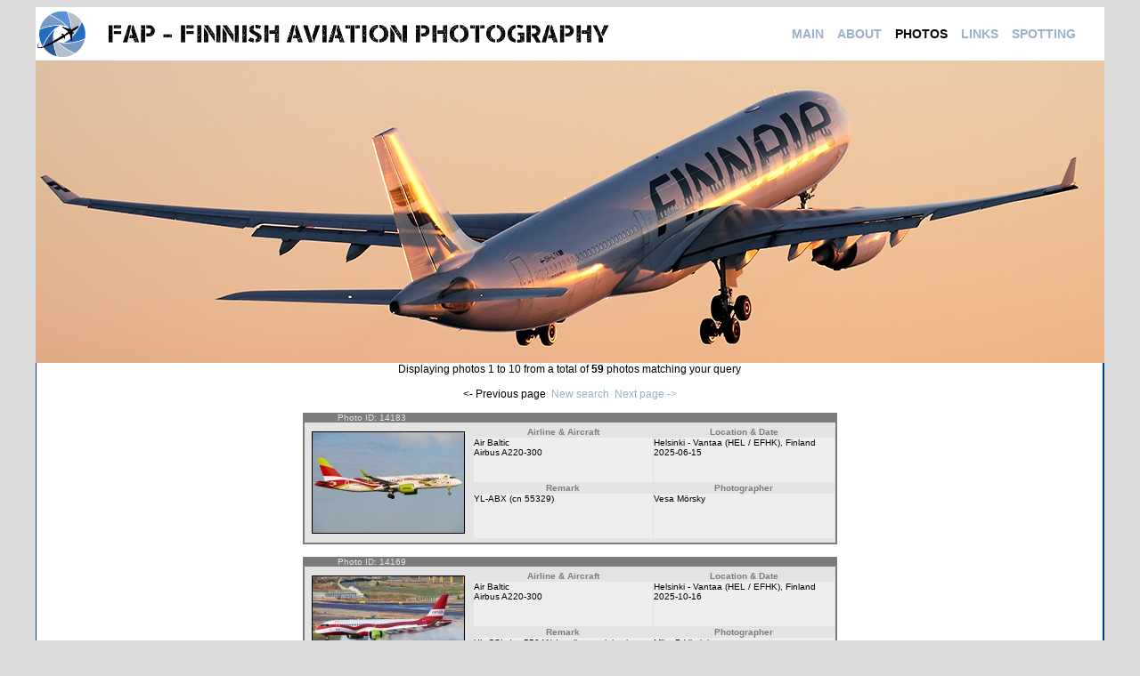

--- FILE ---
content_type: text/html; charset=UTF-8
request_url: http://www.fap.fi/index.php?location=photos&search=link&airline=Air%20Baltic
body_size: 2728
content:
 

<!DOCTYPE html PUBLIC "-//W3C//DTD HTML 4.01 Transitional//EN">
<meta http-equiv="Content-Type" content="text/html; charset=UTF-8" />
<html>
 <head><title>FAP - Finnish Aviation Photography</title>
 <link href="style.css" rel="stylesheet" type="text/css">
 <!-- Global site tag (gtag.js) - Google Analytics -->
<script async src="https://www.googletagmanager.com/gtag/js?id=UA-155302973-1"></script>
<script>
  window.dataLayer = window.dataLayer || [];
  function gtag(){dataLayer.push(arguments);}
  gtag('js', new Date());

  gtag('config', 'UA-155302973-1');
</script>
 </head>
 <body bgcolor="#dcdcdc">
   <center>
  <table width="1200" border="0" cellspacing="0" cellpadding="0">
   <tr>
	<td>
	 <table width="1200" border="0" cellspacing="0" cellpadding="0" height="249">


 <tr>
	   <td height="60" bgcolor="#FFFFFF">
	    <table border="0" cellspacing="0" cellpadding="0">
	     <tr>
<td><img src="images/logo.png" height="60"></td><td><img src="images/teksti.png" height="60"></td>

	      <td width="180">&nbsp;</td>
	      	      <td class="main_menu_new"><a href="index.php?location=main">MAIN</a></td>
	      
	      <td width="15">&nbsp;</td>
	      		  <td class="main_menu_new"><a href="index.php?location=about">ABOUT</a></td>
	      
	      <td width="15">&nbsp;</td>
		  		  <td class="main_menu_selected_new"><a href="index.php?location=photos">PHOTOS</a></td>
		  
	      <td width="15">&nbsp;</td>
		  		  <td class="main_menu_new"><a href="index.php?location=links">LINKS</a></td>
	      
	      <td width="15">&nbsp;</td>
		  		  <td class="main_menu_new"><a href="index.php?location=spotting">SPOTTING</a></td>
	      	     </tr>

<!--

	     <tr>
<td></td><td></td>
	      <td width="15">&nbsp;</td>
	      	      <td>&nbsp;</td>
	      
	      <td width="15">&nbsp;</td>
	      		  <td>&nbsp;</td>
	      
          <td width="15">&nbsp;</td>
	      		  <td><center><img src="images/arrow_musta.gif" alt="" width="7" height="4"></center></td>
		  
          <td width="15">&nbsp;</td>
	      		  <td>&nbsp;</td>
	      
          <td width="15">&nbsp;</td>
	      		  <td>&nbsp;</td>
	      	     </tr>
-->
	    </table>
	   </td>
	  </tr>


	  <tr>
	   <td height="340" bgcolor="#024184"><img src="images/main_16.jpg" alt="" width="1200" height="340" border="0"></td>
	  </tr>
	 	 </table>
	 <table width="1200" border="0" cellspacing="0" cellpadding="0" bgcolor="white">
	  <tr>
	   <td bgcolor="#024184" width="1" height="307"></td>

	   

       
	   	   	   <td width="798" height="227">
	   	   	   <center>
	   	   	   <font class="navi">
	   	   	   Displaying photos 1 to 10 from a total of <b>59</b> photos matching your query<br><br>
	   	       	   	       &#60;- Previous page
	   	       
	   	       &nbsp;<a href="index.php?location=photos">New search</a>&nbsp;

	   	       	   	        <a href="index.php?location=photos&search=link&airline=Air Baltic&aircraft=%&loc=%&start=10&keyrange=registration&keywords=%&order=id&category=%">Next page -&#62;</a>
	   	       	   	       </font>
	   	       <br><br>
	   	   	    <table cellspacing="0" cellpadding="0" border="0">
	   	   	     <tr>
	   	   	      <td width="600">
	                 	                <table cellspacing="0" cellpadding="0" border="0">
	                 <tr>
	                  <td bgcolor="#7c7c7c"><font color="#e3e3e3" size="1">&nbsp;&nbsp;&nbsp;&nbsp;&nbsp;&nbsp;&nbsp;&nbsp;&nbsp;&nbsp;&nbsp;&nbsp;&nbsp;Photo ID: 14183</font>
	                  </td>
	                 </tr>
	                 <tr>
	                  <td bgcolor="#e3e3e3">

	                <table cellspacing="0" cellpadding="0" border="0">
	                <tr>
	                 <td width="2" bgcolor="#7c7c7c"><img src="images/empty.gif" width="2" height="1" border="0" alt=""></td>
	                 <td width="190"><center>
	                 <table cellspacing="0" cellpadding="0" border="0">
	                  <tr>
	                   <td><img src="images/empty.gif" width="1" height="10" border="0" alt=""></td>
	                  </tr>
	                  <tr>
	                   <td class="photo">
	   			        <a href="view_photo.php?id=14183" target="_blank">
	   			        <img src="thumbs/14183.jpg" alt="Click here to open large image!" border="1">
	   			       </td>
	   			      </tr>
	                  <tr>
	                   <td><img src="images/empty.gif" width="1" height="10" border="0" alt=""></td>
	                  </tr>
	   			     </table>
	   			   </a></center>
	   			  </td>
	   			  <td width="410">
			   <table cellspacing="1" cellpadding="0" border="0">
			    <tr>
			     <td width="205" class="photodesc3"><center>Airline & Aircraft</center></td>
			     <td width="205" class="photodesc3"><center>Location & Date</center></td>
			    </tr>
			    <tr>
			     <td width="205" height="50" valign="top" class="photodesc4"><a href="index.php?location=photos&search=link&airline=Air Baltic">Air Baltic</a><br><a href="index.php?location=photos&search=link&aircraft=Airbus A220-300">Airbus A220-300</a></td>
			     <td width="205" height="50" valign="top" class="photodesc4"><a href="index.php?location=photos&search=link&loc=Helsinki - Vantaa (HEL / EFHK)">Helsinki - Vantaa (HEL / EFHK)</a>, <a href="index.php?location=photos&search=link&loc=Finland">Finland</a><br><a href="index.php?location=photos&search=link&keyrange=date&keywords=2025-06-15">2025-06-15</a></td>
			    </tr>
			    <tr>
			     <td width="205" class="photodesc3"><center>Remark</center></td>
			     <td width="205" class="photodesc3"><center>Photographer</center></td>
			    </tr>
			    <tr>
			     <td width="205" height="50" valign="top" class="photodesc4"><a href="index.php?location=photos&search=link&keyrange=registration&keywords=YL-ABX">YL-ABX</a> (cn <a href="index.php?location=photos&search=link&keyrange=cn&keywords=55329">55329</a>) </td>
			     <td width="205" height="50" valign="top" class="photodesc4"><a href="index.php?location=photos&search=link&keyrange=photographer&keywords=Vesa Mörsky">Vesa Mörsky</a></td>
			    </tr>
			   </table>
	   			  </td>
	   			  <td width="2" bgcolor="#7c7c7c"><img src="images/empty.gif" width="2" height="1" border="0" alt=""></td>
	   			 </tr>
	   			 </table>
	   			 </td>
	   			 </tr>
	   			 <tr>
	   			  <td height="2" bgcolor="#7c7c7c"><img src="images/empty.gif" width="1" height="2" border="0" alt="">
	   			  </td>
	   			 </tr>
	   			 </table>
	   	          <br>
	               	                <table cellspacing="0" cellpadding="0" border="0">
	                 <tr>
	                  <td bgcolor="#7c7c7c"><font color="#e3e3e3" size="1">&nbsp;&nbsp;&nbsp;&nbsp;&nbsp;&nbsp;&nbsp;&nbsp;&nbsp;&nbsp;&nbsp;&nbsp;&nbsp;Photo ID: 14169</font>
	                  </td>
	                 </tr>
	                 <tr>
	                  <td bgcolor="#e3e3e3">

	                <table cellspacing="0" cellpadding="0" border="0">
	                <tr>
	                 <td width="2" bgcolor="#7c7c7c"><img src="images/empty.gif" width="2" height="1" border="0" alt=""></td>
	                 <td width="190"><center>
	                 <table cellspacing="0" cellpadding="0" border="0">
	                  <tr>
	                   <td><img src="images/empty.gif" width="1" height="10" border="0" alt=""></td>
	                  </tr>
	                  <tr>
	                   <td class="photo">
	   			        <a href="view_photo.php?id=14169" target="_blank">
	   			        <img src="thumbs/14169.jpg" alt="Click here to open large image!" border="1">
	   			       </td>
	   			      </tr>
	                  <tr>
	                   <td><img src="images/empty.gif" width="1" height="10" border="0" alt=""></td>
	                  </tr>
	   			     </table>
	   			   </a></center>
	   			  </td>
	   			  <td width="410">
			   <table cellspacing="1" cellpadding="0" border="0">
			    <tr>
			     <td width="205" class="photodesc3"><center>Airline & Aircraft</center></td>
			     <td width="205" class="photodesc3"><center>Location & Date</center></td>
			    </tr>
			    <tr>
			     <td width="205" height="50" valign="top" class="photodesc4"><a href="index.php?location=photos&search=link&airline=Air Baltic">Air Baltic</a><br><a href="index.php?location=photos&search=link&aircraft=Airbus A220-300">Airbus A220-300</a></td>
			     <td width="205" height="50" valign="top" class="photodesc4"><a href="index.php?location=photos&search=link&loc=Helsinki - Vantaa (HEL / EFHK)">Helsinki - Vantaa (HEL / EFHK)</a>, <a href="index.php?location=photos&search=link&loc=Finland">Finland</a><br><a href="index.php?location=photos&search=link&keyrange=date&keywords=2025-10-16">2025-10-16</a></td>
			    </tr>
			    <tr>
			     <td width="205" class="photodesc3"><center>Remark</center></td>
			     <td width="205" class="photodesc3"><center>Photographer</center></td>
			    </tr>
			    <tr>
			     <td width="205" height="50" valign="top" class="photodesc4"><a href="index.php?location=photos&search=link&keyrange=registration&keywords=YL-CSL">YL-CSL</a> (cn <a href="index.php?location=photos&search=link&keyrange=cn&keywords=55041">55041</a>) Latvija special colours.</td>
			     <td width="205" height="50" valign="top" class="photodesc4"><a href="index.php?location=photos&search=link&keyrange=photographer&keywords=Mika B Virolainen">Mika B Virolainen</a></td>
			    </tr>
			   </table>
	   			  </td>
	   			  <td width="2" bgcolor="#7c7c7c"><img src="images/empty.gif" width="2" height="1" border="0" alt=""></td>
	   			 </tr>
	   			 </table>
	   			 </td>
	   			 </tr>
	   			 <tr>
	   			  <td height="2" bgcolor="#7c7c7c"><img src="images/empty.gif" width="1" height="2" border="0" alt="">
	   			  </td>
	   			 </tr>
	   			 </table>
	   	          <br>
	               	                <table cellspacing="0" cellpadding="0" border="0">
	                 <tr>
	                  <td bgcolor="#7c7c7c"><font color="#e3e3e3" size="1">&nbsp;&nbsp;&nbsp;&nbsp;&nbsp;&nbsp;&nbsp;&nbsp;&nbsp;&nbsp;&nbsp;&nbsp;&nbsp;Photo ID: 14154</font>
	                  </td>
	                 </tr>
	                 <tr>
	                  <td bgcolor="#e3e3e3">

	                <table cellspacing="0" cellpadding="0" border="0">
	                <tr>
	                 <td width="2" bgcolor="#7c7c7c"><img src="images/empty.gif" width="2" height="1" border="0" alt=""></td>
	                 <td width="190"><center>
	                 <table cellspacing="0" cellpadding="0" border="0">
	                  <tr>
	                   <td><img src="images/empty.gif" width="1" height="10" border="0" alt=""></td>
	                  </tr>
	                  <tr>
	                   <td class="photo">
	   			        <a href="view_photo.php?id=14154" target="_blank">
	   			        <img src="thumbs/14154.jpg" alt="Click here to open large image!" border="1">
	   			       </td>
	   			      </tr>
	                  <tr>
	                   <td><img src="images/empty.gif" width="1" height="10" border="0" alt=""></td>
	                  </tr>
	   			     </table>
	   			   </a></center>
	   			  </td>
	   			  <td width="410">
			   <table cellspacing="1" cellpadding="0" border="0">
			    <tr>
			     <td width="205" class="photodesc3"><center>Airline & Aircraft</center></td>
			     <td width="205" class="photodesc3"><center>Location & Date</center></td>
			    </tr>
			    <tr>
			     <td width="205" height="50" valign="top" class="photodesc4"><a href="index.php?location=photos&search=link&airline=Air Baltic">Air Baltic</a><br><a href="index.php?location=photos&search=link&aircraft=Airbus A220-300">Airbus A220-300</a></td>
			     <td width="205" height="50" valign="top" class="photodesc4"><a href="index.php?location=photos&search=link&loc=Helsinki - Vantaa (HEL / EFHK)">Helsinki - Vantaa (HEL / EFHK)</a>, <a href="index.php?location=photos&search=link&loc=Finland">Finland</a><br><a href="index.php?location=photos&search=link&keyrange=date&keywords=2025-10-10">2025-10-10</a></td>
			    </tr>
			    <tr>
			     <td width="205" class="photodesc3"><center>Remark</center></td>
			     <td width="205" class="photodesc3"><center>Photographer</center></td>
			    </tr>
			    <tr>
			     <td width="205" height="50" valign="top" class="photodesc4"><a href="index.php?location=photos&search=link&keyrange=registration&keywords=YL-ABX">YL-ABX</a> (cn <a href="index.php?location=photos&search=link&keyrange=cn&keywords=55329">55329</a>) Baltic Heritage -special colours.</td>
			     <td width="205" height="50" valign="top" class="photodesc4"><a href="index.php?location=photos&search=link&keyrange=photographer&keywords=Mika B Virolainen">Mika B Virolainen</a></td>
			    </tr>
			   </table>
	   			  </td>
	   			  <td width="2" bgcolor="#7c7c7c"><img src="images/empty.gif" width="2" height="1" border="0" alt=""></td>
	   			 </tr>
	   			 </table>
	   			 </td>
	   			 </tr>
	   			 <tr>
	   			  <td height="2" bgcolor="#7c7c7c"><img src="images/empty.gif" width="1" height="2" border="0" alt="">
	   			  </td>
	   			 </tr>
	   			 </table>
	   	          <br>
	               	                <table cellspacing="0" cellpadding="0" border="0">
	                 <tr>
	                  <td bgcolor="#7c7c7c"><font color="#e3e3e3" size="1">&nbsp;&nbsp;&nbsp;&nbsp;&nbsp;&nbsp;&nbsp;&nbsp;&nbsp;&nbsp;&nbsp;&nbsp;&nbsp;Photo ID: 13925</font>
	                  </td>
	                 </tr>
	                 <tr>
	                  <td bgcolor="#e3e3e3">

	                <table cellspacing="0" cellpadding="0" border="0">
	                <tr>
	                 <td width="2" bgcolor="#7c7c7c"><img src="images/empty.gif" width="2" height="1" border="0" alt=""></td>
	                 <td width="190"><center>
	                 <table cellspacing="0" cellpadding="0" border="0">
	                  <tr>
	                   <td><img src="images/empty.gif" width="1" height="10" border="0" alt=""></td>
	                  </tr>
	                  <tr>
	                   <td class="photo">
	   			        <a href="view_photo.php?id=13925" target="_blank">
	   			        <img src="thumbs/13925.jpg" alt="Click here to open large image!" border="1">
	   			       </td>
	   			      </tr>
	                  <tr>
	                   <td><img src="images/empty.gif" width="1" height="10" border="0" alt=""></td>
	                  </tr>
	   			     </table>
	   			   </a></center>
	   			  </td>
	   			  <td width="410">
			   <table cellspacing="1" cellpadding="0" border="0">
			    <tr>
			     <td width="205" class="photodesc3"><center>Airline & Aircraft</center></td>
			     <td width="205" class="photodesc3"><center>Location & Date</center></td>
			    </tr>
			    <tr>
			     <td width="205" height="50" valign="top" class="photodesc4"><a href="index.php?location=photos&search=link&airline=Air Baltic">Air Baltic</a><br><a href="index.php?location=photos&search=link&aircraft=Airbus A220-300">Airbus A220-300</a></td>
			     <td width="205" height="50" valign="top" class="photodesc4"><a href="index.php?location=photos&search=link&loc=Tallinn - Lennart Meri (Ulemiste) (TLL / EETN)">Tallinn - Lennart Meri (Ulemiste) (TLL / EETN)</a>, <a href="index.php?location=photos&search=link&loc=Estonia">Estonia</a><br><a href="index.php?location=photos&search=link&keyrange=date&keywords=2025-06-01">2025-06-01</a></td>
			    </tr>
			    <tr>
			     <td width="205" class="photodesc3"><center>Remark</center></td>
			     <td width="205" class="photodesc3"><center>Photographer</center></td>
			    </tr>
			    <tr>
			     <td width="205" height="50" valign="top" class="photodesc4"><a href="index.php?location=photos&search=link&keyrange=registration&keywords=YL-ABX">YL-ABX</a> (cn <a href="index.php?location=photos&search=link&keyrange=cn&keywords=55329">55329</a>) Baltic Heritage special cs</td>
			     <td width="205" height="50" valign="top" class="photodesc4"><a href="index.php?location=photos&search=link&keyrange=photographer&keywords=Teemu Tuuri">Teemu Tuuri</a></td>
			    </tr>
			   </table>
	   			  </td>
	   			  <td width="2" bgcolor="#7c7c7c"><img src="images/empty.gif" width="2" height="1" border="0" alt=""></td>
	   			 </tr>
	   			 </table>
	   			 </td>
	   			 </tr>
	   			 <tr>
	   			  <td height="2" bgcolor="#7c7c7c"><img src="images/empty.gif" width="1" height="2" border="0" alt="">
	   			  </td>
	   			 </tr>
	   			 </table>
	   	          <br>
	               	                <table cellspacing="0" cellpadding="0" border="0">
	                 <tr>
	                  <td bgcolor="#7c7c7c"><font color="#e3e3e3" size="1">&nbsp;&nbsp;&nbsp;&nbsp;&nbsp;&nbsp;&nbsp;&nbsp;&nbsp;&nbsp;&nbsp;&nbsp;&nbsp;Photo ID: 13507</font>
	                  </td>
	                 </tr>
	                 <tr>
	                  <td bgcolor="#e3e3e3">

	                <table cellspacing="0" cellpadding="0" border="0">
	                <tr>
	                 <td width="2" bgcolor="#7c7c7c"><img src="images/empty.gif" width="2" height="1" border="0" alt=""></td>
	                 <td width="190"><center>
	                 <table cellspacing="0" cellpadding="0" border="0">
	                  <tr>
	                   <td><img src="images/empty.gif" width="1" height="10" border="0" alt=""></td>
	                  </tr>
	                  <tr>
	                   <td class="photo">
	   			        <a href="view_photo.php?id=13507" target="_blank">
	   			        <img src="thumbs/13507.jpg" alt="Click here to open large image!" border="1">
	   			       </td>
	   			      </tr>
	                  <tr>
	                   <td><img src="images/empty.gif" width="1" height="10" border="0" alt=""></td>
	                  </tr>
	   			     </table>
	   			   </a></center>
	   			  </td>
	   			  <td width="410">
			   <table cellspacing="1" cellpadding="0" border="0">
			    <tr>
			     <td width="205" class="photodesc3"><center>Airline & Aircraft</center></td>
			     <td width="205" class="photodesc3"><center>Location & Date</center></td>
			    </tr>
			    <tr>
			     <td width="205" height="50" valign="top" class="photodesc4"><a href="index.php?location=photos&search=link&airline=Air Baltic">Air Baltic</a><br><a href="index.php?location=photos&search=link&aircraft=Airbus A220-300">Airbus A220-300</a></td>
			     <td width="205" height="50" valign="top" class="photodesc4"><a href="index.php?location=photos&search=link&loc=Tallinn - Lennart Meri (Ulemiste) (TLL / EETN)">Tallinn - Lennart Meri (Ulemiste) (TLL / EETN)</a>, <a href="index.php?location=photos&search=link&loc=Estonia">Estonia</a><br><a href="index.php?location=photos&search=link&keyrange=date&keywords=2024-05-16">2024-05-16</a></td>
			    </tr>
			    <tr>
			     <td width="205" class="photodesc3"><center>Remark</center></td>
			     <td width="205" class="photodesc3"><center>Photographer</center></td>
			    </tr>
			    <tr>
			     <td width="205" height="50" valign="top" class="photodesc4"><a href="index.php?location=photos&search=link&keyrange=registration&keywords=YL-ABN">YL-ABN</a> (cn <a href="index.php?location=photos&search=link&keyrange=cn&keywords=55215">55215</a>) Latvian flag cs</td>
			     <td width="205" height="50" valign="top" class="photodesc4"><a href="index.php?location=photos&search=link&keyrange=photographer&keywords=Teemu Tuuri">Teemu Tuuri</a></td>
			    </tr>
			   </table>
	   			  </td>
	   			  <td width="2" bgcolor="#7c7c7c"><img src="images/empty.gif" width="2" height="1" border="0" alt=""></td>
	   			 </tr>
	   			 </table>
	   			 </td>
	   			 </tr>
	   			 <tr>
	   			  <td height="2" bgcolor="#7c7c7c"><img src="images/empty.gif" width="1" height="2" border="0" alt="">
	   			  </td>
	   			 </tr>
	   			 </table>
	   	          <br>
	               	                <table cellspacing="0" cellpadding="0" border="0">
	                 <tr>
	                  <td bgcolor="#7c7c7c"><font color="#e3e3e3" size="1">&nbsp;&nbsp;&nbsp;&nbsp;&nbsp;&nbsp;&nbsp;&nbsp;&nbsp;&nbsp;&nbsp;&nbsp;&nbsp;Photo ID: 13198</font>
	                  </td>
	                 </tr>
	                 <tr>
	                  <td bgcolor="#e3e3e3">

	                <table cellspacing="0" cellpadding="0" border="0">
	                <tr>
	                 <td width="2" bgcolor="#7c7c7c"><img src="images/empty.gif" width="2" height="1" border="0" alt=""></td>
	                 <td width="190"><center>
	                 <table cellspacing="0" cellpadding="0" border="0">
	                  <tr>
	                   <td><img src="images/empty.gif" width="1" height="10" border="0" alt=""></td>
	                  </tr>
	                  <tr>
	                   <td class="photo">
	   			        <a href="view_photo.php?id=13198" target="_blank">
	   			        <img src="thumbs/13198.jpg" alt="Click here to open large image!" border="1">
	   			       </td>
	   			      </tr>
	                  <tr>
	                   <td><img src="images/empty.gif" width="1" height="10" border="0" alt=""></td>
	                  </tr>
	   			     </table>
	   			   </a></center>
	   			  </td>
	   			  <td width="410">
			   <table cellspacing="1" cellpadding="0" border="0">
			    <tr>
			     <td width="205" class="photodesc3"><center>Airline & Aircraft</center></td>
			     <td width="205" class="photodesc3"><center>Location & Date</center></td>
			    </tr>
			    <tr>
			     <td width="205" height="50" valign="top" class="photodesc4"><a href="index.php?location=photos&search=link&airline=Air Baltic">Air Baltic</a><br><a href="index.php?location=photos&search=link&aircraft=Airbus A220-300">Airbus A220-300</a></td>
			     <td width="205" height="50" valign="top" class="photodesc4"><a href="index.php?location=photos&search=link&loc=Helsinki - Vantaa (HEL / EFHK)">Helsinki - Vantaa (HEL / EFHK)</a>, <a href="index.php?location=photos&search=link&loc=Finland">Finland</a><br><a href="index.php?location=photos&search=link&keyrange=date&keywords=2024-02-19">2024-02-19</a></td>
			    </tr>
			    <tr>
			     <td width="205" class="photodesc3"><center>Remark</center></td>
			     <td width="205" class="photodesc3"><center>Photographer</center></td>
			    </tr>
			    <tr>
			     <td width="205" height="50" valign="top" class="photodesc4"><a href="index.php?location=photos&search=link&keyrange=registration&keywords=YL-ABN">YL-ABN</a> (cn <a href="index.php?location=photos&search=link&keyrange=cn&keywords=55215">55215</a>) Latvian flag special colours.</td>
			     <td width="205" height="50" valign="top" class="photodesc4"><a href="index.php?location=photos&search=link&keyrange=photographer&keywords=Mika B Virolainen">Mika B Virolainen</a></td>
			    </tr>
			   </table>
	   			  </td>
	   			  <td width="2" bgcolor="#7c7c7c"><img src="images/empty.gif" width="2" height="1" border="0" alt=""></td>
	   			 </tr>
	   			 </table>
	   			 </td>
	   			 </tr>
	   			 <tr>
	   			  <td height="2" bgcolor="#7c7c7c"><img src="images/empty.gif" width="1" height="2" border="0" alt="">
	   			  </td>
	   			 </tr>
	   			 </table>
	   	          <br>
	               	                <table cellspacing="0" cellpadding="0" border="0">
	                 <tr>
	                  <td bgcolor="#7c7c7c"><font color="#e3e3e3" size="1">&nbsp;&nbsp;&nbsp;&nbsp;&nbsp;&nbsp;&nbsp;&nbsp;&nbsp;&nbsp;&nbsp;&nbsp;&nbsp;Photo ID: 12961</font>
	                  </td>
	                 </tr>
	                 <tr>
	                  <td bgcolor="#e3e3e3">

	                <table cellspacing="0" cellpadding="0" border="0">
	                <tr>
	                 <td width="2" bgcolor="#7c7c7c"><img src="images/empty.gif" width="2" height="1" border="0" alt=""></td>
	                 <td width="190"><center>
	                 <table cellspacing="0" cellpadding="0" border="0">
	                  <tr>
	                   <td><img src="images/empty.gif" width="1" height="10" border="0" alt=""></td>
	                  </tr>
	                  <tr>
	                   <td class="photo">
	   			        <a href="view_photo.php?id=12961" target="_blank">
	   			        <img src="thumbs/12961.jpg" alt="Click here to open large image!" border="1">
	   			       </td>
	   			      </tr>
	                  <tr>
	                   <td><img src="images/empty.gif" width="1" height="10" border="0" alt=""></td>
	                  </tr>
	   			     </table>
	   			   </a></center>
	   			  </td>
	   			  <td width="410">
			   <table cellspacing="1" cellpadding="0" border="0">
			    <tr>
			     <td width="205" class="photodesc3"><center>Airline & Aircraft</center></td>
			     <td width="205" class="photodesc3"><center>Location & Date</center></td>
			    </tr>
			    <tr>
			     <td width="205" height="50" valign="top" class="photodesc4"><a href="index.php?location=photos&search=link&airline=Air Baltic">Air Baltic</a><br><a href="index.php?location=photos&search=link&aircraft=Airbus A220-300">Airbus A220-300</a></td>
			     <td width="205" height="50" valign="top" class="photodesc4"><a href="index.php?location=photos&search=link&loc=Helsinki - Vantaa (HEL / EFHK)">Helsinki - Vantaa (HEL / EFHK)</a>, <a href="index.php?location=photos&search=link&loc=Finland">Finland</a><br><a href="index.php?location=photos&search=link&keyrange=date&keywords=2023-08-24">2023-08-24</a></td>
			    </tr>
			    <tr>
			     <td width="205" class="photodesc3"><center>Remark</center></td>
			     <td width="205" class="photodesc3"><center>Photographer</center></td>
			    </tr>
			    <tr>
			     <td width="205" height="50" valign="top" class="photodesc4"><a href="index.php?location=photos&search=link&keyrange=registration&keywords=YL-AAO">YL-AAO</a> (cn <a href="index.php?location=photos&search=link&keyrange=cn&keywords=55050">55050</a>) </td>
			     <td width="205" height="50" valign="top" class="photodesc4"><a href="index.php?location=photos&search=link&keyrange=photographer&keywords=Mika B Virolainen">Mika B Virolainen</a></td>
			    </tr>
			   </table>
	   			  </td>
	   			  <td width="2" bgcolor="#7c7c7c"><img src="images/empty.gif" width="2" height="1" border="0" alt=""></td>
	   			 </tr>
	   			 </table>
	   			 </td>
	   			 </tr>
	   			 <tr>
	   			  <td height="2" bgcolor="#7c7c7c"><img src="images/empty.gif" width="1" height="2" border="0" alt="">
	   			  </td>
	   			 </tr>
	   			 </table>
	   	          <br>
	               	                <table cellspacing="0" cellpadding="0" border="0">
	                 <tr>
	                  <td bgcolor="#7c7c7c"><font color="#e3e3e3" size="1">&nbsp;&nbsp;&nbsp;&nbsp;&nbsp;&nbsp;&nbsp;&nbsp;&nbsp;&nbsp;&nbsp;&nbsp;&nbsp;Photo ID: 12714</font>
	                  </td>
	                 </tr>
	                 <tr>
	                  <td bgcolor="#e3e3e3">

	                <table cellspacing="0" cellpadding="0" border="0">
	                <tr>
	                 <td width="2" bgcolor="#7c7c7c"><img src="images/empty.gif" width="2" height="1" border="0" alt=""></td>
	                 <td width="190"><center>
	                 <table cellspacing="0" cellpadding="0" border="0">
	                  <tr>
	                   <td><img src="images/empty.gif" width="1" height="10" border="0" alt=""></td>
	                  </tr>
	                  <tr>
	                   <td class="photo">
	   			        <a href="view_photo.php?id=12714" target="_blank">
	   			        <img src="thumbs/12714.jpg" alt="Click here to open large image!" border="1">
	   			       </td>
	   			      </tr>
	                  <tr>
	                   <td><img src="images/empty.gif" width="1" height="10" border="0" alt=""></td>
	                  </tr>
	   			     </table>
	   			   </a></center>
	   			  </td>
	   			  <td width="410">
			   <table cellspacing="1" cellpadding="0" border="0">
			    <tr>
			     <td width="205" class="photodesc3"><center>Airline & Aircraft</center></td>
			     <td width="205" class="photodesc3"><center>Location & Date</center></td>
			    </tr>
			    <tr>
			     <td width="205" height="50" valign="top" class="photodesc4"><a href="index.php?location=photos&search=link&airline=Air Baltic">Air Baltic</a><br><a href="index.php?location=photos&search=link&aircraft=Airbus A220-300">Airbus A220-300</a></td>
			     <td width="205" height="50" valign="top" class="photodesc4"><a href="index.php?location=photos&search=link&loc=Helsinki - Vantaa (HEL / EFHK)">Helsinki - Vantaa (HEL / EFHK)</a>, <a href="index.php?location=photos&search=link&loc=Finland">Finland</a><br><a href="index.php?location=photos&search=link&keyrange=date&keywords=2023-04-10">2023-04-10</a></td>
			    </tr>
			    <tr>
			     <td width="205" class="photodesc3"><center>Remark</center></td>
			     <td width="205" class="photodesc3"><center>Photographer</center></td>
			    </tr>
			    <tr>
			     <td width="205" height="50" valign="top" class="photodesc4"><a href="index.php?location=photos&search=link&keyrange=registration&keywords=YL-CSJ">YL-CSJ</a> (cn <a href="index.php?location=photos&search=link&keyrange=cn&keywords=55038">55038</a>) Estonian Flag special colours.</td>
			     <td width="205" height="50" valign="top" class="photodesc4"><a href="index.php?location=photos&search=link&keyrange=photographer&keywords=Mika B Virolainen">Mika B Virolainen</a></td>
			    </tr>
			   </table>
	   			  </td>
	   			  <td width="2" bgcolor="#7c7c7c"><img src="images/empty.gif" width="2" height="1" border="0" alt=""></td>
	   			 </tr>
	   			 </table>
	   			 </td>
	   			 </tr>
	   			 <tr>
	   			  <td height="2" bgcolor="#7c7c7c"><img src="images/empty.gif" width="1" height="2" border="0" alt="">
	   			  </td>
	   			 </tr>
	   			 </table>
	   	          <br>
	               	                <table cellspacing="0" cellpadding="0" border="0">
	                 <tr>
	                  <td bgcolor="#7c7c7c"><font color="#e3e3e3" size="1">&nbsp;&nbsp;&nbsp;&nbsp;&nbsp;&nbsp;&nbsp;&nbsp;&nbsp;&nbsp;&nbsp;&nbsp;&nbsp;Photo ID: 12083</font>
	                  </td>
	                 </tr>
	                 <tr>
	                  <td bgcolor="#e3e3e3">

	                <table cellspacing="0" cellpadding="0" border="0">
	                <tr>
	                 <td width="2" bgcolor="#7c7c7c"><img src="images/empty.gif" width="2" height="1" border="0" alt=""></td>
	                 <td width="190"><center>
	                 <table cellspacing="0" cellpadding="0" border="0">
	                  <tr>
	                   <td><img src="images/empty.gif" width="1" height="10" border="0" alt=""></td>
	                  </tr>
	                  <tr>
	                   <td class="photo">
	   			        <a href="view_photo.php?id=12083" target="_blank">
	   			        <img src="thumbs/12083.jpg" alt="Click here to open large image!" border="1">
	   			       </td>
	   			      </tr>
	                  <tr>
	                   <td><img src="images/empty.gif" width="1" height="10" border="0" alt=""></td>
	                  </tr>
	   			     </table>
	   			   </a></center>
	   			  </td>
	   			  <td width="410">
			   <table cellspacing="1" cellpadding="0" border="0">
			    <tr>
			     <td width="205" class="photodesc3"><center>Airline & Aircraft</center></td>
			     <td width="205" class="photodesc3"><center>Location & Date</center></td>
			    </tr>
			    <tr>
			     <td width="205" height="50" valign="top" class="photodesc4"><a href="index.php?location=photos&search=link&airline=Air Baltic">Air Baltic</a><br><a href="index.php?location=photos&search=link&aircraft=Airbus A220-300">Airbus A220-300</a></td>
			     <td width="205" height="50" valign="top" class="photodesc4"><a href="index.php?location=photos&search=link&loc=Tampere - Pirkkala (TMP / EFTP)">Tampere - Pirkkala (TMP / EFTP)</a>, <a href="index.php?location=photos&search=link&loc=Finland">Finland</a><br><a href="index.php?location=photos&search=link&keyrange=date&keywords=2022-06-06">2022-06-06</a></td>
			    </tr>
			    <tr>
			     <td width="205" class="photodesc3"><center>Remark</center></td>
			     <td width="205" class="photodesc3"><center>Photographer</center></td>
			    </tr>
			    <tr>
			     <td width="205" height="50" valign="top" class="photodesc4"><a href="index.php?location=photos&search=link&keyrange=registration&keywords=YL-CSL">YL-CSL</a> (cn <a href="index.php?location=photos&search=link&keyrange=cn&keywords=55041">55041</a>) Latvija special colours.</td>
			     <td width="205" height="50" valign="top" class="photodesc4"><a href="index.php?location=photos&search=link&keyrange=photographer&keywords=Mika B Virolainen">Mika B Virolainen</a></td>
			    </tr>
			   </table>
	   			  </td>
	   			  <td width="2" bgcolor="#7c7c7c"><img src="images/empty.gif" width="2" height="1" border="0" alt=""></td>
	   			 </tr>
	   			 </table>
	   			 </td>
	   			 </tr>
	   			 <tr>
	   			  <td height="2" bgcolor="#7c7c7c"><img src="images/empty.gif" width="1" height="2" border="0" alt="">
	   			  </td>
	   			 </tr>
	   			 </table>
	   	          <br>
	               	                <table cellspacing="0" cellpadding="0" border="0">
	                 <tr>
	                  <td bgcolor="#7c7c7c"><font color="#e3e3e3" size="1">&nbsp;&nbsp;&nbsp;&nbsp;&nbsp;&nbsp;&nbsp;&nbsp;&nbsp;&nbsp;&nbsp;&nbsp;&nbsp;Photo ID: 12079</font>
	                  </td>
	                 </tr>
	                 <tr>
	                  <td bgcolor="#e3e3e3">

	                <table cellspacing="0" cellpadding="0" border="0">
	                <tr>
	                 <td width="2" bgcolor="#7c7c7c"><img src="images/empty.gif" width="2" height="1" border="0" alt=""></td>
	                 <td width="190"><center>
	                 <table cellspacing="0" cellpadding="0" border="0">
	                  <tr>
	                   <td><img src="images/empty.gif" width="1" height="10" border="0" alt=""></td>
	                  </tr>
	                  <tr>
	                   <td class="photo">
	   			        <a href="view_photo.php?id=12079" target="_blank">
	   			        <img src="thumbs/12079.jpg" alt="Click here to open large image!" border="1">
	   			       </td>
	   			      </tr>
	                  <tr>
	                   <td><img src="images/empty.gif" width="1" height="10" border="0" alt=""></td>
	                  </tr>
	   			     </table>
	   			   </a></center>
	   			  </td>
	   			  <td width="410">
			   <table cellspacing="1" cellpadding="0" border="0">
			    <tr>
			     <td width="205" class="photodesc3"><center>Airline & Aircraft</center></td>
			     <td width="205" class="photodesc3"><center>Location & Date</center></td>
			    </tr>
			    <tr>
			     <td width="205" height="50" valign="top" class="photodesc4"><a href="index.php?location=photos&search=link&airline=Air Baltic">Air Baltic</a><br><a href="index.php?location=photos&search=link&aircraft=Airbus A220-300">Airbus A220-371</a></td>
			     <td width="205" height="50" valign="top" class="photodesc4"><a href="index.php?location=photos&search=link&loc=Tampere - Pirkkala (TMP / EFTP)">Tampere - Pirkkala (TMP / EFTP)</a>, <a href="index.php?location=photos&search=link&loc=Finland">Finland</a><br><a href="index.php?location=photos&search=link&keyrange=date&keywords=2022-05-31">2022-05-31</a></td>
			    </tr>
			    <tr>
			     <td width="205" class="photodesc3"><center>Remark</center></td>
			     <td width="205" class="photodesc3"><center>Photographer</center></td>
			    </tr>
			    <tr>
			     <td width="205" height="50" valign="top" class="photodesc4"><a href="index.php?location=photos&search=link&keyrange=registration&keywords=YL-ABD">YL-ABD</a> (cn <a href="index.php?location=photos&search=link&keyrange=cn&keywords=55129">55129</a>) </td>
			     <td width="205" height="50" valign="top" class="photodesc4"><a href="index.php?location=photos&search=link&keyrange=photographer&keywords=Mika B Virolainen">Mika B Virolainen</a></td>
			    </tr>
			   </table>
	   			  </td>
	   			  <td width="2" bgcolor="#7c7c7c"><img src="images/empty.gif" width="2" height="1" border="0" alt=""></td>
	   			 </tr>
	   			 </table>
	   			 </td>
	   			 </tr>
	   			 <tr>
	   			  <td height="2" bgcolor="#7c7c7c"><img src="images/empty.gif" width="1" height="2" border="0" alt="">
	   			  </td>
	   			 </tr>
	   			 </table>
	   	          <br>
	               	                </tr>
	               </td>
	              </table>
	              	   	   	   <font class="navi">
				  	   	   	   				  	   	       &#60;- Previous page
				  	   	       
				  	   	       &nbsp;<a href="index.php?location=photos">New search</a>&nbsp;

				  	   	       				  	   	        <a href="index.php?location=photos&search=link&airline=Air Baltic&aircraft=%&loc=%&start=10&keyrange=registration&keywords=%&order=id&category=%">Next page -&#62;</a>
				  	   	       	   	       </font>
	   	       <br><br>
	              </center>
	   	   	   </td>
       
       

       


       
	   <td bgcolor="#024184" width="1" height="307"></td>
	  </tr>
	 </table>
	 <table width="1200" border="0" cellspacing="0" cellpadding="0" height="30">
	  <tr>
	   <td class="sub_footer" bgcolor="#024184">
		<center>
		 Webdesign &copy; 2004-2025 Janne Laukkonen, Jaakko Ypy&auml;<br>
		 Photos &copy; respective photographers
		</center>
	   </td>
	  </tr>
	 </table>
	</td>
   </tr>
  </table>
 </center>
</body>
</html>
